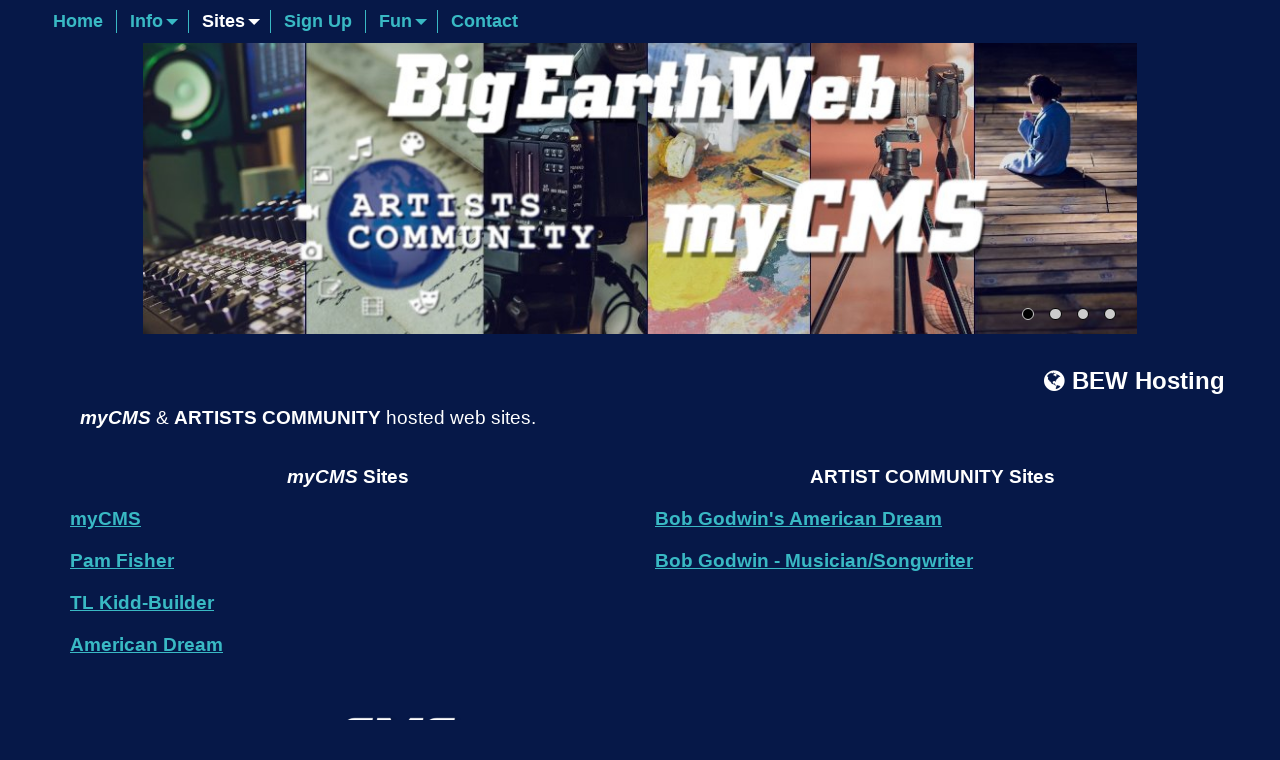

--- FILE ---
content_type: text/html; charset=UTF-8
request_url: https://bigearthweb.com/?page=Hosted%20Sites
body_size: 3609
content:
<!DOCTYPE html>
<html>
<head>
	<meta charset="utf-8" />
    <meta http-equiv="X-UA-Compatible" content="IE=edge" />
    <meta name="viewport" content="width=device-width, initial-scale=1" />
	<title>Big Earth Web - Hosted Sites</title>
	<meta name="description" content="Welcome to Big Earth Web, home of the myCMS Content Management Systems (CMS), a CMS designed to easily create web sites that look great on all device platforms, from smart phones to desktops and the BEW Artists Community, designed for artists of all types." />
	<meta name="keywords" content="Big Earth Web, myCMS,myCMS-Lite, content management systems, CMS, web sites, web site management, content management, artists, artists community" />
	<link rel="shortcut icon" href="favicon.ico?v=1" type="image/x-icon" />

	<link rel="stylesheet" type="text/css" href="fonts/font-awesome-4.7.0/css/font-awesome.min.css" media="all" />
	<link rel="stylesheet" type="text/css" href="css/bootstrap.min.css" media="all" />
	<link rel="stylesheet" type="text/css" href="js/jquery/jquery-ui/jquery-ui.min.css" media="all" />
	<link rel="stylesheet" type="text/css" href="css/colorbox.css" media="all" />
	<link rel="stylesheet" type="text/css" href="css/sm-core-css.css" media="all" />
	<link rel="stylesheet" type="text/css" href="css/common.css" media="all" />
	<link rel="stylesheet" type="text/css" href="css/sm-nav.css" media="all" />
	<link rel="stylesheet" type="text/css" href="css/banners.css" media="all" />
	<link rel="stylesheet" type="text/css" href="css/all-blue/style.css" media="all" />
	<link rel="stylesheet" type="text/css" href="css/main.css" media="all" />
	<link rel="stylesheet" type="text/css" href="css/bs-modal.css" media="all" />
	<style>
		body{
			font-size:19px;
		}
		.banner-wrap {
			max-width: 1024px;
		}
		.sm-nav{
			text-align: left;
		}
		.nav-grid{
			padding: 10px;
		}
		.sm-nav a{
			padding: 0 13px;
		}
		.page_header{
			text-align: right;
		}
		#cookies{
		    width: 100%;
		    background-color: #39b9c4;
		    padding: 15px;
		    position:absolute;
		    left:0;
		    top:0;
		}
	</style>
	<script type="25809222e6a574e9b43d7e01-text/javascript" src="js/jquery/jquery.min.js"></script>
	<script type="25809222e6a574e9b43d7e01-text/javascript" src="js/jquery/jquery-ui/jquery-ui.min.js"></script>
	<script type="25809222e6a574e9b43d7e01-text/javascript" src="ckeditor/ckeditor.js"></script>
	<script type="25809222e6a574e9b43d7e01-text/javascript" src="ckeditor/adapters/jquery.js"></script>
	<script type="25809222e6a574e9b43d7e01-text/javascript" src="js/dw_tooltip_c.js"></script>
</head>
<body>
<a class="bttn-hide"><span class="fa fa-bars fa-lg"></span></a>
<div class="main-header">
<div class="nav-grid">
	<div class="nav-wrap">
		<a id="menu-button"><span id="menu-button-icon" class="fa fa-bars fa-lg"></span></a>
		<ul id="main-menu" class="sm sm-nav collapsed bars">
			<li><a href="?page=Home">Home</a></li>
			<li><a href="javascript:void(0);">Info</a>
		<ul>
			<li><a href="?page=myCMS">myCMS</a></li>
			<li><a href="?page=Artists Community">Artists Community</a></li>
			<li><a href="?page=Hosting Admin">Hosting Admin</a></li>
		</ul>
			</li> 
			<li><a href="javascript:void(0);">Sites</a>
		<ul>
			<li><a href="?page=Hosted Sites">Hosted Sites</a></li>
		</ul>
			</li> 
			<li><a href="?page=Sign Up">Sign Up</a></li>
			<li><a href="javascript:void(0);">Fun</a>
		<ul>
			<li><a href="?page=Eight-Ball">Eight-Ball</a></li>
		</ul>
			</li> 
			<li><a href="?page=Contact">Contact</a></li>
		</ul>
	</div>
</div>
<div class="banner-wrap">
		<div id="carousel-control" class="carousel slide carousel-fade" data-ride="carousel" data-interval="10000">
			<ol class="carousel-indicators">
					<li data-target="#carousel-control" data-slide-to="0" class="active"></li>
		<li data-target="#carousel-control" data-slide-to="1"></li>
		<li data-target="#carousel-control" data-slide-to="2"></li>
		<li data-target="#carousel-control" data-slide-to="3"></li>
				</ol>
				<div class="carousel-inner" role="listbox">
					<div class="item active"><img src="banners/top/bew artists 1024x300.jpg" title="bew artists 1024x300"></div>
		<div class="item"><img src="banners/top/BEW.jpg" title="BEW"></div>
		<div class="item"><img src="banners/top/myCMS.jpg" title="myCMS"></div>
		<div class="item"><img src="banners/top/BEW Artists Community.jpg" title="BEW Artists Community"></div>
		</div>
		<!-- Controls -->
		<a class="left carousel-control" href="#carousel-control" role="button" data-slide="prev">
			<span class="glyphicon glyphicon-chevron-left" aria-hidden="true"></span>
			<span class="sr-only">Previous</span>
		</a>
		<a class="right carousel-control" href="#carousel-control" role="button" data-slide="next">
			<span class="glyphicon glyphicon-chevron-right" aria-hidden="true"></span>
			<span class="sr-only">Next</span>
		</a>
	</div>
</div>
	<div class="inner-header">
		<div class="header-content relative hide">
<div class="center"><img alt="" class="display-inline-block" src="content/images/header_image/bew%20artists%201024x300.jpg" /></div>
		<div class="clear"></div>
		</div>
	</div>
</div>
<div class="container-fluid main-content padding-none">
<div class="ad-check hide"><img src="banners/ad.jpg"></div>
<div class="clear"></div>	<div class="clear margin-bottom"></div>
<div class="col-sm-12 page_header padding-top"><span style="font-size:24px"><strong><span class="fa fa-globe icon-page"></span> BEW Hosting</strong></span>
<p class="text-left"><em><strong>myCMS</strong></em> &amp; <strong>ARTISTS COMMUNITY</strong> hosted web sites.</p>
</div>
	<div class="clear"></div>
<!-- main -->
	<div class="col-12 column-full">
<div class="col-sm-6"> <div class="margin-bottom center bold"><i>myCMS</i> Sites</div><div class="margin-bottom bold"><a href="https://bigearthweb.com/mycms/bigearthweb/" target="_blank">myCMS</a></div><div class="margin-bottom bold"><a href="https://bigearthweb.com/mycms/pamelajeanfisher/" target="_blank">Pam Fisher</a></div><div class="margin-bottom bold"><a href="https://bigearthweb.com/mycms/tlkiddbuilder/" target="_blank">TL Kidd-Builder</a></div><div class="margin-bottom bold"><a href="https://bigearthweb.com/mycms/americandream/" target="_blank">American Dream</a></div></div><div class="col-sm-6"> <div class="margin-bottom center bold">ARTIST COMMUNITY Sites</div><div class="margin-bottom bold"><a href="https://bigearthweb.com/bewartists/americandream/" target="_blank">Bob Godwin&apos;s American Dream</a></div><div class="margin-bottom bold"><a href="https://bigearthweb.com/bewartists/bgmusic/" target="_blank">Bob Godwin - Musician/Songwriter</a></div></div><script type="25809222e6a574e9b43d7e01-text/javascript">
	var spinner = '<div class="fa fa-spinner fa-pulse fa-fw"></div>';
</script>	</div>
<!-- end main -->
	<div class="clear margin-bottom"></div>
</div>
<div id="footer" class="footer-static">
	<div id="footer_inner">
		<div class="footer-wrap">
<div class="center padding-sm-all"><img alt="" class="display-inline-block" src="content/images/footer_image/myCMS-Drop200.png" style="max-height:125px" />
<div class="display-inline-block padding-left text-left" style="text-align:left"><strong><em></em></strong>This site built using the <em><strong>myCMS</strong></em> Content Management System<strong></strong></div>
</div>
			<div class="clear"></div>
		</div>
		<div class="clear"></div>
	</div>
</div>
<div id="bsModal" class="modal fade" tabindex="-1" role="dialog" aria-labelledby="plan-info" aria-hidden="true">
    <div class="modal-dialog grid">
        <div class="modal-content">
				<div class="title gray float-left"></div><div class="clear"></div><div class="closeBtn fa fa-times-circle" data-dismiss="modal" aria-hidden="true"></div>
            <div class="modal-body"></div>
        </div>
    </div>
</div>
<script type="25809222e6a574e9b43d7e01-text/javascript" src="js/bootstrap.min.js"></script>
<script type="25809222e6a574e9b43d7e01-text/javascript" src="js/jquery.cookie.js"></script>
<script type="25809222e6a574e9b43d7e01-text/javascript" src="js/jquery.smartmenus.min.js"></script>
<script type="25809222e6a574e9b43d7e01-text/javascript" src="js/sm-nav.js"></script>
<script type="25809222e6a574e9b43d7e01-text/javascript" src="js/jquery.ui.touch-punch.js"></script>
<script type="25809222e6a574e9b43d7e01-text/javascript" src="js/jquery.touchSwipe.min.js"></script>
<script type="25809222e6a574e9b43d7e01-text/javascript" src="js/jquery.colorbox-min.js"></script>
<script type="25809222e6a574e9b43d7e01-text/javascript" src="js/modal.js"></script>
<script type="25809222e6a574e9b43d7e01-text/javascript">
	var $policy = $.cookie("cookie_policy");
	if(!$policy){
		$("#cookies").removeClass("hide");
	}
	$(".closeme").click(function () {
	    $("#cookies").slideToggle("fast");
	    $.ajax({
	        type: 'post',
	        url: 'includes/cookies.php',
	        success: function(response){
	        }
	    });
	});
	//console.log('Get ' + $policy);
	spinner = '<div class="fa fa-spinner fa-pulse fa-fw"></div>';
	$(document).on("click", '.sites', function(e){
		e.preventDefault();
		var $this = $(this);
		var modalid = $this.data('modal'),
			bsmodal = $(modalid),
			bsLog = $this.data('type'),
			title = $this.attr('title'),
			url = $this.attr('href');
	    $(modalid + ' .modal-body').html(spinner).addClass('loadingGraphic');
	    $.ajax({
	        type: 'post',
	        url: $this.attr('href'),
	        data: $this.serialize(),
	        success: function(data) {
		        $(modalid + ' .title').html(title);
		        $(modalid + ' .modal-body').html(data).removeClass('loadingGraphic');
		        bsmodal.modal('show');
				bsmodal.on("hidden.bs.modal", function () {
					if(bsLog) window.location.href = bsLog;
				});
	        }
	    });
	});
	$(".carousel").swipe({
		swipe: function(event, direction, distance, duration, fingerCount, fingerData){
		    if (direction == 'left') $(this).carousel('next');
		    if (direction == 'right') $(this).carousel('prev');
		},
		allowPageScroll:"vertical"
	});
	$("input[name='get-map']").on('click', function(e){
	    e.preventDefault();
	    var $bsModal = $(this).data('modal');
		var $modal = $($bsModal).modal();
		var $here = $("input[name='here']").val();
		var $there = $("input[name='there']").val();
	    $modal.find('.title').html('Directions')
	    $modal.find('.modal-body').load( 'includes/map.php?here=' + encodeURI($here) + '&there=' + encodeURI($there), function (){
			$modal.show();
	    });
	});
	$("#search_butt").on('click', function(e){
		$('#search').click();
	});
	$("#search_form").on('submit', function(e){
		e.preventDefault();
		$act = $(this).attr('action');
		$val = $(this).find('.search_box').val();
		$url = $act + '&search=' + $val;
		location.href = $url;
		console.log($url);
	});
	function adBlock(response){
		setTimeout(function(){
			if($(".ad-check img").css('display') == 'none'){
				$data = 'Bad';
				$(".adblock").html('AdBlock Detected. Banners Hidden.').removeClass('hide');
			}else{
				$data = 'Good';
			}
			var url = 'includes/ad-block.php?ab=' + $data;
	        if($data == 'Bad' && response != 'Set'){
		        $('#bsModal .title').html('AdBlock Detected');
		        $('#bsModal .modal-body').load(url);
	        	$('#bsModal').modal('show');
			}
		},500);
	}
	function stickyfoot(){
    	var $height = $( "#footer_inner" ).height();
    	if($height <= 30){
    		$height = 30;
    	}
    	$hplusp = $height + 30;
    	$main = 2 * Math.round($hplusp / 2);
    	$footer = Math.round($hplusp / 2);
    	$bottom = $footer - 1;
    	$('.main-content').css({'margin-bottom': ($main) + 'px'})
    	if($height == 30){
    		$bottom = $footer - 6;
    	}
    	$('#footer').css({'bottom': ($bottom) + 'px','height': ($footer) + 'px'})
    	$('#footer_inner').css({'min-height': ($footer) + 'px'});
	}
	$(window).on('load resize', function(e){
		stickyfoot();
	});
    $.ajax({
        type: 'post',
        url: 'includes/ad-block.php',
        success: function(response){
			window.onload = adBlock(response);
        }
    });
</script>
<script src="/cdn-cgi/scripts/7d0fa10a/cloudflare-static/rocket-loader.min.js" data-cf-settings="25809222e6a574e9b43d7e01-|49" defer></script><script defer src="https://static.cloudflareinsights.com/beacon.min.js/vcd15cbe7772f49c399c6a5babf22c1241717689176015" integrity="sha512-ZpsOmlRQV6y907TI0dKBHq9Md29nnaEIPlkf84rnaERnq6zvWvPUqr2ft8M1aS28oN72PdrCzSjY4U6VaAw1EQ==" data-cf-beacon='{"version":"2024.11.0","token":"e4803f11b4864a00bc69297618619019","r":1,"server_timing":{"name":{"cfCacheStatus":true,"cfEdge":true,"cfExtPri":true,"cfL4":true,"cfOrigin":true,"cfSpeedBrain":true},"location_startswith":null}}' crossorigin="anonymous"></script>
</body>
</html>

--- FILE ---
content_type: text/html; charset=UTF-8
request_url: https://bigearthweb.com/includes/ad-block.php
body_size: -250
content:
Setting

--- FILE ---
content_type: text/css
request_url: https://bigearthweb.com/css/colorbox.css
body_size: 828
content:
/*
    ColorBox Core Style:
    The following CSS is consistent between example themes and should not be altered.
*/
#colorbox, #cboxOverlay, #cboxWrapper{position:absolute; top:0; left:0; z-index:9999; overflow:hidden;}
#cboxWrapper {max-width:none;}
#cboxOverlay{position:fixed; width:100%; height:100%;}
#cboxMiddleLeft, #cboxBottomLeft{clear:left;}
#cboxContent{position:relative;}
#cboxLoadedContent{overflow:auto;}
#cboxTitle{margin:0;}
#cboxLoadingOverlay, #cboxLoadingGraphic{position:absolute; top:0; left:0; width:100%; height:100%;}
#cboxPrevious, #cboxNext, #cboxClose, #cboxSlideshow{cursor:pointer;}
.cboxPhoto{float:left; margin:auto; border:0; display:block; max-width:none;}
.cboxIframe{width:100%; height:100%; display:block; border:0;}
#colorbox, #cboxContent, #cboxLoadedContent{box-sizing:content-box;}
#cboxPrevious, #cboxNext, #cboxSlideshow, #cboxClose {position:absolute; border:0; padding:0; margin:0; overflow:visible; text-indent:-9999px;}
/*
	set & override any button css
*/
#colorbox button, #colorbox a.button {-moz-transition: none; -webkit-transition: none; -o-transition: none; transition: none; outline:none; box-shadow: none;}
#colorbox button:focus, #colorbox a.button:focus {-webkit-box-shadow:none; -moz-box-shadow:none; box-shadow:none; border:none; outline:none; box-shadow: none;}
/* 
    User Style:
    Change the following styles to modify the appearance of ColorBox.  They are
    ordered & tabbed in a way that represents the nesting of the generated HTML.
*/
#cboxOverlay{
	background-image: url(img/overlay.png);
}
#cboxOverlay, #cboxWrapper, #colorbox, #cboxContent, .cboxIframe, #cboxError, #cboxLoadedContent, #cboxLoadingGraphic, #cboxLoadingOverlay{
	background-color:#fff;
}
#colorbox{border-radius:5px; /*border:1px solid #ccc;*/}
    #cboxContent{margin:35px 0 15px 0; padding: 25px 15px 15px 15px; overflow:visible; /*border:1px solid #ccc;*/}
        .cboxIframe{background:#fff;}
        #cboxError{padding:50px; border:1px solid #ccc;}
        #cboxLoadedContent{padding:1px;}
		#cboxContent:before {
		    content: "";
		    display: block;
		    margin: 0 auto 0 auto;
		    width: 100%;
		    padding: 5px 0;
		    border-top: 1px solid #e5e5e5;
		}
        /*#cboxLoadingGraphic{background:url(img/ajax-loader-4.gif) no-repeat center center;}*/
/*
	font awesome loading graphic
*/
		#cboxLoadingGraphic {
			position: relative;
			width: 40px;
			height: 40px; 
			margin:0 auto;
			/*-webkit-animation: fa-spin 2s infinite linear;
			animation: fa-spin 2s infinite linear; (spin)*/
			-webkit-animation: fa-spin 1s infinite steps(8);
			animation: fa-spin 1s infinite steps(8);/*(pulse)*/
			margin-left: -20px;
			margin-top:-20px;
			top: 50%;
			left:50%;
		}
		#cboxLoadingGraphic:before {
			content: "\f110"; /* f110(pulse) , f1ce(spin) */
			color:#777777;
			font-family: FontAwesome;
			font-size:40px;
			position: absolute;
			top:-10px;
		}
        #cboxTitle{position:absolute; top:-32px; left:15px; padding:15px; color:#a0a0a0; /*display:none !important;*/}
        #cboxCurrent{position:absolute; bottom:-35px; left:0; font-size: .95em; color:#000;/* display:none !important;*/}
        #cboxPrevious, #cboxNext, #cboxSlideshow, #cboxClose {width:40px; height:40px; bottom:-48px; background:url(img/colorbox-mid.png) no-repeat 0 0;}
        
        /* avoid outlines on :active (mouseclick), but preserve outlines on :focus (tabbed navigating) */
        #cboxPrevious:active, #cboxNext:active, #cboxSlideshow:active, #cboxClose:active {outline:0;}

        #cboxPrevious{background-position:0px 0px; right:145px;}
        #cboxPrevious:hover{background-position:0px -40px;}
        #cboxNext{background-position:-40px 0px;}
        #cboxNext:hover{background-position:-40px -40px;}
        #cboxClose{background-position:-80px 0px; right:0;}
        #cboxClose:hover{background-position:-80px -40px;}
		
        .cboxSlideshow_on #cboxNext, .cboxSlideshow_off #cboxNext{right:45px;}

        .cboxSlideshow_on #cboxSlideshow{background-position:-160px 0; right:95px;}
        .cboxSlideshow_on #cboxSlideshow:hover{background-position:-160px -40x;}
        .cboxSlideshow_off #cboxSlideshow{background-position:-120px 0; right:95px;}
        .cboxSlideshow_off #cboxSlideshow:hover{background-position:-120px -40px;}

--- FILE ---
content_type: text/css
request_url: https://bigearthweb.com/css/sm-core-css.css
body_size: 196
content:
/* SmartMenus Core CSS (it's not recommended editing this)
===============================================================*/

.sm,.sm ul,.sm li{display:block;list-style:none;padding:0;margin:0;line-height:normal;direction:ltr;}
ul.sm ul{position:absolute;top:-999999px;left:-300px;width:100px;}
ul.sm li{position:relative;float:left;}
ul.sm a{position:relative;display:block;white-space:nowrap;}
ul.sm a.disabled{cursor:default;}
.sm-rtl,.sm-rtl ul,.sm-rtl li{direction:rtl;}
ul.sm-rtl li{float:right;}
ul.sm ul li,ul.sm-vertical li{float:none;}
ul.sm ul a,ul.sm-vertical a{white-space:normal;}
ul.sm ul.sm-nowrap>li>a{white-space:nowrap;}
ul.sm:after{content:"\00a0";display:block;height:0;font:0/0 serif;clear:both;visibility:hidden;overflow:hidden;}
ul.sm,ul.sm *,ul.sm *:before,ul.sm *:after{-moz-box-sizing:border-box;-webkit-box-sizing:border-box;box-sizing:border-box;}
ul.sm{-webkit-tap-highlight-color:rgba(0,0,0,0);}

/* Main Menu */
#main-menu ul {
	text-align:left;
}
#main-menu > li {
	float:none;
	display:inline-block;
	margin-right:-5px;
}
*:first-child+html #main-menu > li { /* for IE7 */
	display:inline;
	margin-right:0;
	zoom:1;
}
* html #main-menu li { /* for IE6 */
	float:none;
	display:inline;
	zoom:1;
}
.sm-nav a, .sm-nav a:hover{
	text-decoration: none;
	outline: 0;
}
/* Menu Buttom */
#menu-button {
	display:none;
	cursor:pointer;
	text-decoration: none;
	z-index: 9999;
}
@media screen and (max-width: 768px) {
	#main-menu {
		text-align:left;
	}
	#main-menu > li {
		display:block;
		/*margin-right:0;*/
	}
	#menu-button {
		display:inline-block;
	}
	/* hide the menu when it has the "collapsed" class set by the script */
	#main-menu.collapsed {
		/*height: 0;*/
		display:none;
	}
}


--- FILE ---
content_type: text/css
request_url: https://bigearthweb.com/css/common.css
body_size: 3201
content:
.main-header {
	padding: 0;
}
.inner-header{
	margin: 0 auto;
	padding: 0;
	width: 1200px;
	max-width: 100%;
}
.header-content{
	padding: 15px;
}
.column-left{
	padding-top: 15px;
	padding-bottom: 15px;
}
.column-right{
	padding-top: 15px;
	padding-bottom: 15px;
}
.column-full{
	padding: 15px;
}
.reverse{
	float: right !important;
}

.footer-wrap{
	width: 1200px;
	max-width: 100%;
	margin: 0 auto;
}

a{
	outline: 0;
	text-decoration: underline;
}
a:hover, ul a, a.fa, a.button{
	outline: 0 ! !important;
	text-decoration: none !important;
}
/*// paragraph //*/
p{
	text-indent: 25px;
	line-height: 2.15em;
}
p.compact{
	margin: 0;
	padding: 0;
	text-indent: 0;
	line-height: 1.35;
}
p.compact img{
	margin: 0;
	padding: 0 10px 0 0;
	float: left;
}
p .fa{
	text-indent: 0;
	padding: 0;
}
div.paragraph-format, div.p-div{
	text-indent: 25px;
	line-height: 1.95em;
}
p.no-indent, div.no-indent{
	text-indent: 0px;
}
.indent{
	text-indent: 15px;
}
/*// position //*/
.absolute{
	position: absolute;
}
.relative{
	position: relative;
}
/*// float //*/
.float-left{
	float: left !important;
}
.float-right{
	float: right !important;
}
.nav-float-right{
	float: right; 
}
.nav-float-left{
    float: left; 
}
.float-none{
	float: none !important;
}
.vertical-align {
    display: flex;
    align-items: center;
    margin: 0;
}
/*// clear //*/
.clear{
	clear: both;
}
.clear-right{
	clear: right;
}
.clear-left{
	clear: left;
}
.clear-none{
	clear: none;
}
/*// text //*/
.bold{
	font-weight: bold;
}
.italic{
	font-style: italic;
}
.normal{
	font-weight: normal;
}
.justify{
	text-align: justify;
}
.center{
	text-align: center;
	margin: auto;
}
.text-center{
	text-align: center;
}
.left{
	text-align: left;
}
.right{
	text-align: right;
}
.lg-text{
	font-size: 1.25em;
}
.small-title{
	font-size: 1.25em
}
.sm-text, .small-text{
	font-size: 0.85em;
}
.xsm-text{
	font-size: 0.65em;
}
.text-xsm-ptc{
	font-size: 75%;
}
.text-sm-ptc{
	font-size: 80%;
}
.text-md-ptc{
	font-size: 90%;
}
.text-lg-ptc{
	font-size: 110%;
}
.text-xlg-ptc{
	font-size: 120%;
}
/*// margin & padding //*/
.margin-top-lg{
	margin-top: 25px;
}
.margin-bottom-lg{
	margin-bottom: 25px;
}
.margin-left-lg{
	margin-left: 25px;
}
.margin-right-lg{
	margin-right: 25px;
}
.margin-all-lg{
	margin: 25px;
}
.margin-top{
	margin-top: 15px;
}
.margin-bottom{
	margin-bottom: 15px;
}
.margin-bottom-sm{
	margin-bottom: 5px;
}
.margin-bottom-md{
	margin-bottom: 10px;
}
.margin-left{
	margin-left: 15px;
}
.margin-right{
	margin-right: 15px;
}
.margin-all{
	margin: 15px;
}
.margin-none{
	margin: 0;
}
.margin-auto{
	width: auto;
	margin: 0 auto;
}
.padding-top{
	padding-top: 15px;
}
.padding-bottom{
	padding-bottom: 15px;
}
.padding-left{
	padding-left: 15px;
}
.padding-left-sm{
	padding-left: 10px;
}
.padding-left-xs{
	padding-left: 5px;
}
.padding-right{
	padding-right: 15px;
}
.padding-none{
	padding: 0;
}
.padding-all{
	padding: 15px;
}
.padding-all{
	padding: 15px;
}
.padding-sides{
	padding-right: 25px;
	padding-left: 25px;
}
.padding-y{
	padding: 0 5px;
}
.padding-sm{
	padding: 3px 0;
}
.padding-small{
	padding: 10px 0;
}
.padding-sm-all, .padding-all-sm{
	padding: 5px;
}
.padding-top-sm{
	padding-top: 5px;
}
.padding-bottom-sm{
	padding-bottom: 5px;
}
.padding-bottom-md{
	padding-bottom: 10px;
}
ul.padded-list li{
	padding-bottom: 5px;
}
/*// display //*/
.display-inline-block, .display-inline-middle{
	display: inline-block;
	vertical-align: middle;
}
.display-inline-bottom{
	display: inline-block;
	vertical-align: bottom;
}
.inline-block{
	display: inline-block;
	margin: 10px;
	vertical-align: middle;
	text-align: center;
}
.display-block{
	display: block;
}
.display-none, .hide{
	display: none;
}
.page-header{
	width: 100%;
	margin-bottom: 15px;
}
/*// image //*/
img{
	display: block;
	max-width: 100%;
	height: auto;
}
p img{
	padding-top: 10px
}
img.center, .image-center{
	text-align: center;
	margin: 0 auto;
}
img.float-left, .image-left{
	padding: 10px 10px 0 0;
}
img.float-right, .image-right{
	padding: 10px 0 0 10px;
}
img.inline-block{
	margin: 0;
	padding: 0;
}
/*///// lists /////*/
ul.spacer, ol.spacer{
	line-height: 1.95em;
}
ul.spacer li, ol.spacer li{
	line-height: 1.95em;
}
.no-style{
	list-style: none;
	padding: 0 15px
}
.list-no-padding{
	padding: 0 15px
}
/*// colors //*/
.black{
	color: black;
}
.white{
	color: white;
}
.maroon{
	color: #A52A2A;
}
.gray{
	color: #a0a0a0;
}
.gray-lt{
	color: #ccc;
}
.red, .error, #inner-wrap a.error, .error-input, .sm-nav a.error{
	color: red;
}
/*.sm-nav a.error:hover{
color: red;
cursor: default;
}*/
.green, .success, #inner-wrap a.success{
	color: #008000;
}
.amber, .pending, .warning{
	color: #ffaa00;
}
.blue{
	color: blue;
}
.success-input{
	border-color: green;
}
a.black_link{
	color: #000000;
	font-weight: normal;
}
/*.blue{
	color: #0000ff;
}*/
.bg-blk{
	padding: 2px;
	background-color: #000000;
	border: 1px solid #000000;
	border-radius: 4px;
}
.bg-wht{
	padding: 2px;
	background-color: #ffffff;
	border: 1px solid #000000;
	border-radius: 4px;
}
.bg-red{
	padding: 2px;
	background-color: red;
	border: 1px solid #000000;
	border-radius: 4px;
}
.bg-blu{
	padding: 2px;
	background-color: #0000ff;
	border: 1px solid #000000;
	border-radius: 4px;
}
a:hover.black_link{
	text-decoration: underline;
}
.downloads a.text-link, .downloads a:hover.text-link{
	color: #000000 !important;
	text-decoration: none;
	/*font-weight: bold;*/
}
.disable{
	color: #ccc;
}
.disabled{
	color: #555;
	background: #ccc;
}
/*// font //*/
.lowercase, .text-transform{
	text-transform: lowercase;
}
.uppercase{
	text-transform: uppercase;
}
.capitalize{
	text-transform: capitalize;
}
.small-caps{
	font-variant: small-caps;
}
.underline{
	text-decoration: underline;
}
.no-underline, a.no-underline, a.no-underline:hover{
	text-decoration: none !important;
}
/*///// cursor /////*/
.pointer{
	cursor: pointer;
}
.move{
	cursor: move;
}
.arrow{
	cursor: default;
}
/*///// inputs /////*/
button, input, select, textarea{
	color: #000000;
	background-color: #ffffff;
}
/*input[type="checkbox"], */.checkbox + .checkbox, input[type="radio"], input[type="radio"]:checked, .radio + .radio{
	padding: 0;
	margin: 0;
}
input[type="button"]:not([disabled]), input[type="submit"]:not([disabled]), input[type="reset"]:not([disabled]), button:not([disabled]), .button{
	cursor: pointer;
}
input[type="button"].sm-butt, input[type="submit"].sm-butt, input[type="reset"].sm-butt, button.sm-butt, .button.sm-butt{
}
input[type="text"], input[type="password"]{
	padding: 0 5px;
	color: #000000;
	background-color: #ffffff;
}
input[type="text"].input-normal, input[type="password"].input-normal{
	width: 450px;
	max-width: 100%;
}
input[type="text"].input-small, input[type="password"].input-small{
	width: 200px;
}
input[type="text"].tiny, input[type="password"].tiny{
	width: 45px;
}
input[type="text"].input-tiny, input[type="password"].input-tiny{
	width: 35px;
}
input[type="text"].input-money{
	width: 85px;
}
input[type="text"].input-money-sm{
	width: 65px;
}
/*///// borders /////*/
.border{
	margin: 15px;
	border: 1px solid #dbd1c8;
	-webkit-border-radius: 20px;
	border-radius: 20px;
	padding: 25px;
	box-shadow: inset 0 0 7px rgba(0,0,0,0.2);
}
.border-col-6{
	width: 48.333333333333%;
	margin: 7px;
	/*float: left;*/
	display: inline-block;
	border: 1px solid #dbd1c8;
	-webkit-border-radius: 20px;
	border-radius: 20px;
	padding: 25px;
	box-shadow: inset 0 0 7px rgba(0,0,0,0.2);
	vertical-align: top;
}
.border-sq{
	margin: 15px;
	border: 1px solid #dbd1c8;
	-webkit-border-radius: 0;
	border-radius: 0;
	padding: 25px;
	box-shadow: none;
}
.border-bottom{
	border-bottom: 1px solid #dbd1c8;
}
.no-border{
	border: none;
	padding: 0;
}
hr.dash{
	margin: 0 25px;
	border: 0;
	border-bottom: 1px dashed;
}
hr.solid{
	margin: 0 25px;
	border: 0;
	border-bottom: 1px solid;
}
blockquote.small{
	padding: 0 5px;
}
blockquote{
	padding: 0 10px;
}
blockquote p, .blockquote{
	text-indent: 0;
	font-size: 20px;
}
.blockquote{
	border-left: 0;
	/*display: inline-block;*/
}
.blockquote:before{
	font-family: FontAwesome;
	font-style: normal;
	font-weight: normal;
	text-decoration: none;
	content: "\f10d";
	padding: 0 0.35em  0 0;
	font-size: 20px;
}
.blockquote:after{
	font-family: FontAwesome;
	font-style: normal;
	font-weight: normal;
	text-decoration: none;
	content: "\f10e";
	padding: 0  0 0 0.35em;
	font-size: 20px;
}
.blockquote.small, .blockquote.small:before, .blockquote.small:after{
	font-size: 17px;
}
/* social media icons */
.social-media-icon{
	display: inline-block;
	vertical-align: middle;
	margin: 0 10px !important;
}
.social-media-icon .fa{
	padding: 0 3px;
	font-size: 150%;
}
.social-media-icon .social-media-full.fa{
	padding: 0 5px;
	font-size: 90%;
}
/*// galleries //*/
.artist_gallery, .artist_gallery_title{
	max-width: 100%;
	display: inline-block;
	margin: 10px;
	border: none;
	text-align: center;
	text-decoration: none;
	vertical-align: middle;
}
.artist_gallery a{
	text-decoration: none;
}
.gallery_label{
	max-width: 100%;
	text-align: center;
	padding-bottom: 5px;
	font-size: 0.75em;
	font-weight: bold;
	white-space: nowrap;
	overflow: hidden;
	text-overflow: ellipsis;
}
.video_label{
	max-width: 100%;
	padding-bottom: 5px;
	font-size: 0.75em;
	font-weight: bold;
}
.word-break{
	 word-wrap: break-word;
}
.truncate{
	max-width: 88%;
	white-space: nowrap;
	overflow: hidden;
	text-overflow: ellipsis;
}
#gal_nav{
	text-align: center;
}
#gal_nav a, #gal_nav a:hover{
	text-decoration: none;
}
/*.w-50minus{
	width: 49%;;
}*/
.max-100{
	max-width: 100%;;
}
.width-full, .w-100, .bs-12{
	width: 100%;;
}
.w-90, .bs-11{
	width: 91.66666667%;
}
.w-80, .bs-10{
	margin:0;
	width: 83.33333333%;
}
.w-75, .bs-9{
	margin:0;
	width: 74%;
}
.w-65, .bs-8{
	margin:0;
	width: 65%;
}
.w-60, .bs-7{
	margin:0;
	width: 57.33333333%;
}
.w-50, .bs-6{
	margin:0;
	width: 49%;
}
.w-40, .bs-5{
	margin:0;
	width: 40.66666667%;
}
.w-33, .bs-4{
	margin:0;
	width: 32.33333333%;
}
.w-25, .bs-3{
	margin:0;
	width: 24%;
}
.w-15, .bs-2 {
	width: 15.66666667%;
}
.w-5, .bs-1 {
	width: 9.33333333%;
}
.bg-1_2 {
	width: 49.7777778%;
}
.bg-1_3 {
	width: 32.9999998%;
}
.bg-2_3 {
	width: 66.3333337%;
}
.bg-1_4 {
	width: 24.6666667%;
}
.bg-3_4 {
	width: 74.7777778%;
}
.bg-100 {
	width: 99%;
}
.bg-90 {
	width: 89%;
}
.bg-80 {
	width: 79%;
}
.bg-70 {
	width: 69%;
}
.bg-60 {
	width: 59%;
}
.bg-50 {
	width: 49%;
}
.bg-40 {
	width: 39%;
}
.bg-30 {
	width: 29%;
}
.bg-20 {
	width: 19%;
}
.bg-10 {
	width: 9%;
}
.width-1200{
	width: 1200px;
	max-width: 100%;
	margin: 0 auto;
}
.width-800{
	width: 800px;
	max-width: 100%;
	margin: 0 auto;
}
.width-500{
	width: 500px;
	max-width: 100%;
	margin: 0 auto;
}
.width-400{
	width: 400px;
	max-width: 100%;
	margin: 0 auto;
}
.width-350{
	width: 350px;
	max-width: 100%;
	margin: 0 auto;
}
.width-375{
	width: 375px;
	max-width: 100%;
	margin: 0 auto;
}
.width-300{
	width: 300px;
	max-width: 100%;
	margin: 0 auto;
}
.width-250{
	width: 250px;
	max-width: 100%;
	margin: 0 auto;
}
.width-200{
	width: 200px;
	max-width: 100%;
	margin: 0 auto;
}
.largerWrap{
	width: 1200px;
	max-width: 100%;
	margin: 0 auto;
}
.largeWrap{
	width: 1000px;
	max-width: 100%;
	margin: 0 auto;
}
.mediumWrap{
	width: 800px;
	max-width: 100%;
	margin: 0 auto;
}
.smallWrap{
	margin: 0 auto;
	max-width: 550px;
}
.smallerWrap{
	margin: 0 auto;
	max-width: 425px;
}
.event-wrap{
	margin: 15px;
	padding: 25px;
	box-shadow: none;
}
/*// kickstart grid //*/
.grid{
	max-width: 100%;
	margin: 0 auto;
}
img.grid{
	max-width: 100%;
	height: auto;
}
.grid.flex{
	width: 100%;
	max-width: 100%;
	padding: 0 2%;
	padding: 2em;
}
/*// inline page icons //*/
.icon-page.fa{
	display: inline;
}
/* big earth web link */
.bew{
	position: absolute;
	bottom: 5px;
	right: 9px;
}
/*// links //*/
.modal{
	color:#000000;
}
.modal a{
	text-decoration: none;
	color:#4b4b4b;
}
.modal a:hover{
	text-decoration: none;
	color:#000000;
}
.user{
	padding-top: 4px;
}
.list-style-none{
	list-style: none;
}
.word-break{
	word-wrap: break-word;
}
.vid-img, .vid-youtube{
	max-width: 320px;
}
.gal-data{
	padding-left: 10px;
}
.minicolors-theme-default.minicolors-position-right .minicolors-swatch{
	display: none;
}
.container-fluid{
	max-width: 1200px;
	margin: 0 auto;
}
ul.message_list{
	list-style: none;
}
.limited{
    max-width: 15.0em;
    white-space: nowrap;
    overflow: hidden;
    text-overflow: ellipsis;
}
#map_wrapper{
    width: 800px;
    max-width: 100%;
    height: 400px;
    margin: 0 auto;
    padding: 0;
}
#map_wrapper.map-contact{
    height: 275px;
}
.direction-form{
    width: 800px;
    max-width: 100%;
    margin: 15px auto;
}
#addressMap{
    width: 100%;
    height: 100%;
}
.info_content .title{
	display: block;
	font-weight: bold;
	padding-top: 15px;
	margin-bottom: 5px;
}
/* links */
.info_content a{
	color: #D23600;
	font-weight: bold;
	text-decoration: none;
}
.info_content a:hover{
	color: #000000;
}
#here{
	width: 450px;
	max-width: 100%;
}
button.btn_class,
a.btn.btn_class,
a.button.btn_class,
input[type=submit].btn_class,
input[type=reset].btn_class,
input[type=button].btn_class{
	border: 1px solid;
}
button:focus,
.btn:focus,
a.button:focus{
	border: 1px solid;
}
button.btn_class,
a.btn.btn_class,
a.button.btn_class,
input[type=submit].btn_class,
input[type=reset].btn_class,
input[type=button].btn_class{
	text-shadow: none;
	-moz-box-shadow: none;
	-webkit-box-shadow: none;
	box-shadow: none;
	-moz-transition: none;
	-webkit-transition: none;
	-o-transition: none;
	transition: none;
}

button.btn_class:hover,
a.btn.btn_class:hover,
a.button.btn_class:hover,
input[type=submit].btn_class:hover,
input[type=reset].btn_class:hover,
input[type=button].btn_class:hover{
	-moz-box-shadow: none;
	-webkit-box-shadow: none;
	box-shadow: none;
	-moz-transition: none;
	-webkit-transition: none;
	-o-transition: none;
	transition: none;
}
#colorbox button:hover{
	color: inherit !important;
	background-color: transparent !important;
	border-color: transparent ;
}
#cboxContent{
	margin: 35px 0 45px 0;
	padding: 25px 15px 15px 15px;
}
#cboxTitle{
	max-width: 85%;
    white-space: nowrap;
    overflow: hidden;
    text-overflow: ellipsis;
}
#cboxCurrent{
	position: absolute;
	bottom: -35px;
	left: 50%;
	font-size: .95em;
}
#cboxClose{
	width: 40px;
	height: 40px;
	top: -53px;
	right: 35px;
	z-index: 99999;
	text-indent: 0;
	background: none;
}
#cboxClose:before{
	content: "\f057"; /* f00d(no bg) , f057(bg) */
	font-family: FontAwesome;
	font-size: 40px;
	position: absolute;
}
#cboxPrevious{
	width: 40px;
	height: 40px;
	bottom: -15px;
	left: 0;
	z-index: 99999;
	text-indent: 0;
	background: none;
}
#cboxPrevious:before{
	content: "\f053"; /* f053(cevron), f060(arrow), f0d9(caret), f057(angle), f0a8(arrow circle), f190(arrow circle-0) */
	font-family: FontAwesome;
	font-size: 40px;
	position: absolute;
}
#cboxNext{
	width: 40px;
	height: 40px;
	bottom: -15px;
	right: 30px;
	z-index: 99999;
	text-indent: 0;
	background: none;
}
#cboxNext:before{
	content: "\f054"; /*  f054(cevron), f061(arrow), f0da(caret), f058(angle), f0a9(arrow circle), f191(arrow circle-0) */
	font-family: FontAwesome;
	font-size: 40px;
	position: absolute;
}
.loadingGraphic-gallery{
	width: 50px;
	height: 50px;
	margin: 10px auto 0 auto;
	font-size: 40px;
	overflow: hidden;
}
#plUL li{
	font-weight: bold;
}
.progress{
	position: relative;
	width: 100%;
	padding: 1px;
	border-radius: 3px;
}
.bar{
	width: 0%;
	height: 20px;
	border-radius: 3px;
	background-color: #00aaff !important;
}
.percent{
	position: absolute;
	display: inline-block;
	top: 0;
	left: 48%;
}
.test-border{
	border: 1px solid red;
}
@media screen and (max-width: 768px) {
  .vertical-align {
    display: block;
    align-items: baseline;
    padding: 15px;} }

--- FILE ---
content_type: text/css
request_url: https://bigearthweb.com/css/sm-nav.css
body_size: 845
content:
.nav-grid {
	position: relative;
	top: 0;
	left: 0;
	width: 100%;
	margin: 0 auto;
	padding: 0;
	z-index: 100;
}
.nav-wrap {
	margin: 0 auto;
	padding: 0;
	max-width: 1200px;
	padding: 0;
	z-index: 100;
}
.sm-nav {
	margin: 0 auto;
	text-align: center;
	padding: 0;
}
.sm-nav ul {
	padding: 0;
}
.sm-nav ul li {
	border-left: 0;
}
/* Menu items */
.sm-nav a {
	padding: 0 20px;
	font-family: "Arial Narrow", Arial, Helvetica, sans-serif;
	font-size: 18px;
	font-weight: bold;
	line-height: 23px;
	text-decoration: none;
}
.sm-nav a.has-submenu {
	padding-right: 25px;
}

.sm-nav-vertical a,
.sm-nav ul a {
	padding: 10px 20px;
}

.sm-nav-vertical a.has-submenu, .sm-nav ul a.has-submenu {
	padding-right: 40px;
}
.sm-nav ul a {
	font-weight: bold;
}
/* Items separators */
.sm-nav li {
	padding: 0;
}
.sm-nav li:first-child{
	border-left: 0;
}
/* Sub menu indicators */
.sm-nav a span.sub-arrow {
	position: absolute;
	right: 10px;
	top: 50%;
	bottom: auto;
	margin-top: -3px;
	width: 0;
	height: 0;
	overflow: hidden;
	border-width: 6px;
	/* tweak size of the arrow */
	border-style: solid dashed dashed dashed;
}
.sm-nav ul a span.sub-arrow {
	right: 15px;
	top: 50%;
	right: 5px;
	margin-top: -5px;
	border-width: 6px;
	border-style: dashed dashed dashed solid;
}
/* Scrolling arrows containers for tall sub menus */
.sm-nav span.scroll-up, .sm-nav span.scroll-down {
	position: absolute;
	display: none;
	visibility: hidden;
	overflow: hidden;
	height: 20px;
}
.sm-nav span.scroll-up-arrow, .sm-nav span.scroll-down-arrow {
	position: absolute;
	top: 0;
	left: 50%;
	margin-left: -6px;
	width: 0;
	height: 0;
	overflow: hidden;
	border-width: 6px;
	/* tweak size of the arrow */
	border-style: dashed dashed solid dashed;
}
.sm-nav span.scroll-down-arrow {
	top: 8px;
	border-style: solid dashed dashed dashed;
}
#menu-button {
	margin: 5px;
	padding: 3px 7px;
	font-size: 1.18em;
	cursor: pointer;
	border-radius: 4px;
	z-index: 102;
}
.bttn-hide{
	position: fixed;
	top: 5px;
	left: 5px;
	display: none;
	padding: 3px 7px;
	font-size: 1.00em;
	cursor: pointer;
	border-radius: 4px;
	z-index: 102;
}
/*
Responsiveness
These will make the sub menus collapsible when the screen width is too small.
*/
@media screen and (max-width: 768px) {
	/* The following will make the sub menus collapsible for small screen devices (it's not recommended editing these) */
	ul.sm-nav {
		width: auto !important;
	}
	ul.sm-nav ul {
		display: none;
		position: static !important;
		top: auto !important;
		left: auto !important;
		margin-left: 0 !important;
		margin-top: 0 !important;
		width: auto !important;
		min-width: 0 !important;
		max-width: none !important;
	}
	ul.sm-nav > li {
		float: none;
	}
	ul.sm-nav > li > a, ul.sm-nav ul.sm-nowrap > li > a {
		white-space: normal;
	}
	ul.sm-nav iframe {
		display: none;
	}
	/* Uncomment this rule to disable completely the sub menus for small screen devices */
	/*.sm-nav ul, .sm-nav span.sub-arrow, .sm-nav iframe {
	display:none !important;
	}*/
	/* Menu box */
	.sm-nav {
		padding: 0;
		background-image: none;
	}
	.sm-nav ul {
		border: 0;
		padding: 0;
		/* darken the background of the sub menus */
		background: rgba(130, 130, 130, 0.1);
		-moz-border-radius: 0;
		-webkit-border-radius: 0;
		border-radius: 0;
		-moz-box-shadow: none;
		-webkit-box-shadow: none;
		box-shadow: none;
	}
	/* no carets */
	.sm-nav > li > ul:before, .sm-nav > li > ul:after {
		display: none;
	}
	/* Menu items */
	.sm-nav a {
		padding: 13px 5px 13px 33px !important;
		background: transparent !important;
	}
	/* add some text indentation for the 2+ level sub menu items */
	.sm-nav ul a {
		border-left: 8px solid transparent;
	}
	.sm-nav ul ul a {
		border-left: 16px solid transparent;
	}
	.sm-nav ul ul ul a {
		border-left: 24px solid transparent;
	}
	.sm-nav ul ul ul ul a {
		border-left: 32px solid transparent;
	}
	.sm-nav ul ul ul ul ul a {
		border-left: 40px solid transparent;
	}
	/* Sub menu indicators */
	.sm-nav a span.sub-arrow,
	.sm-nav ul a span.sub-arrow {
		top: 50%;
		margin-top: -9px;
		right: auto;
		left: 6px;
		margin-left: 0;
		width: 17px;
		height: 17px;
		font: normal 16px/16px monospace !important;
		text-align: center;
		border: 0;
		text-shadow: none;
		background: rgba(255, 255, 255, 0.1);
		-moz-border-radius: 50px;
		-webkit-border-radius: 50px;
		border-radius: 50px;
	}
	/* Hide sub indicator when item is expanded - we enable the item link when it's expanded */
	.sm-nav a.highlighted span.sub-arrow {
		display: none !important;
	}
	/* Items separators */
	.sm-nav li {
		border-top: 1px solid rgba(0, 0, 0, 0.05);
	}
	.sm-nav li {
		border-left: 0 !important;
	}
	.sm-nav ul {
		border-left: 0 !important;
		border-right: 0 !important;
	}
	.sm-nav > li:first-child {
		border-top: 0;
	}
}

--- FILE ---
content_type: text/css
request_url: https://bigearthweb.com/css/banners.css
body_size: -62
content:
.banner-wrap{
	max-width: 1024px;
	margin:0 auto;
	padding:0;
	text-align:center;
}
.banner-wrap-swap{
	max-width: 1024px;
	margin:0 auto;
	padding-bottom:15px;
	text-align:center;
}
.carousel{
	margin: 0 auto 0 auto;
	padding: 0 15px;
}
.carousel-inner, .carousel-inner img, .carousel-control{
	/*border-radius: 30px;*/
}
a.carousel-control.left, a.carousel-control.right{
	background: none;
}
.carousel-inner > .item > a > img, .carousel-inner > .item > img, .img-responsive, .thumbnail a > img, .thumbnail > img {
	text-align: center;
	margin: 0 auto;
}
.glyphicon{
	visibility: hidden;
}
a.carousel-control.left, a.carousel-control.right{
	background: none;
}
ol.carousel-indicators{
	bottom: -3px;
	margin-left: -13%;
	text-align: right;
}
ol.carousel-indicators li, ol.carousel-indicators li.active{
	width: 0.65em;
	height: 0.65em;
	margin: 0 5px;
}
ol.carousel-indicators li{
	background-color: #cccccc;
	border-color: #000000;
}
ol.carousel-indicators li.active{
	background-color: #000000;
	border-color: #cccccc;
}
.banners.grid {
	margin:0 auto;
	padding:0;
	text-align:center;
}
.banner-img{
	padding:12.5px;
	margin:0;
	display:inline-block;
}
.banners img{
	width: 100%;
	max-width: 500px;
	padding:0;
	margin:0;
	/*border-radius: 30px;*/
}

--- FILE ---
content_type: text/css
request_url: https://bigearthweb.com/css/all-blue/style.css
body_size: 517
content:
/* layout */
html {
  position: relative;
  min-height: 100%; }

body {
  height: 100%; }

.nav-grid {
  padding: 0; }

.sm-nav {
  text-align: center;
  padding: 0 5px 0 0;
  margin: 0 auto; }

.column-left {
  padding-top: 25px;
  padding-bottom: 15px; }

.column-right {
  padding-top: 25px;
  padding-bottom: 15px; }

@media screen and (max-width: 768px) {
  .nav-grid {
    padding: 0 !important; } }

/* colors */
body {
  color: #ffffff;
  background: #061848; }

.main-header {
  color: #ffffff;
  background-color: #061848; }

.main-header a {
  color: #39b9c4 !important; }
  .main-header a:hover {
    color: #ffffff !important; }

.main-content {
  color: #ffffff !important;
  background-color: #061848; }

.main-content a {
  color: #39b9c4 !important; }
  .main-content a:hover {
    color: #ffffff !important; }

.footer-static, #footer_inner {
  color: #ffffff;
  background-color: #061848; }

.footer-static a {
  color: #39b9c4 !important; }
  .footer-static a:hover {
    color: #ffffff !important; }

.artist_gallery a {
  color: #ffffff !important; }
  .artist_gallery a:hover {
    color: #ffffff !important; }

.main-header hr, .main-header blockquote {
  border-color: white;
  border-color: rgba(255, 255, 255, 0.35); }

.column-left hr, .column-left blockquote {
  border-color: white;
  border-color: rgba(255, 255, 255, 0.35); }

.column-right hr, .column-right blockquote {
  border-color: white;
  border-color: rgba(255, 255, 255, 0.35); }

.footer-static hr, .footer-static blockquote {
  border-color: white;
  border-color: rgba(255, 255, 255, 0.35); }

.event_link, .tooltip-show, div#tipDiv {
  background-color: #061848; }

.tooltip-show a {
  color: #39b9c4 !important; }

.tooltip-show a:hover {
  color: #ffffff !important; }

div#tipDiv {
  border-color: #ffffff !important; }

select {
  color: #061848 !important; }

input.search_box {
  color: #061848 !important; }

/* inputs */
input[type="button"]:not([disabled]), input[type="submit"]:not([disabled]), input[type="reset"]:not([disabled]), button:not([disabled]), .button {
  color: #39b9c4 !important;
  background-color: #061848;
  border-color: #39b9c4 !important;
  font-weight: bold; }

input[type="button"]:not([disabled]):hover, input[type="submit"]:not([disabled]):hover, input[type="reset"]:not([disabled]):hover, button:not([disabled]):hover {
  color: #ffffff !important;
  background-color: #39b9c4;
  border-color: #ffffff !important; }

#colorbox a:hover, #colorbox button:hover{
	color: #061848 !important;
}
/* smart menus */
.sm-nav ul {
  border-color: #39b9c4;
  background: #061848; }

.nav-grid {
  background: #061848; }

.sm-nav ul {
  background: #061848;
  border: 1px solid #39b9c4; }

.sm-nav a {
  color: #39b9c4 !important;
  background: #061848 !important; }

.sm-nav a:hover, .sm-nav a:focus, .sm-nav a:active, .sm-nav a.highlighted {
  color: #ffffff !important;
  background: #061848 !important; }

.sm-nav ul a {
  color: #39b9c4 !important;
  background: #061848 !important; }

.sm-nav ul a:hover, .sm-nav ul a:focus, .sm-nav ul a:active, .sm-nav ul a.highlighted {
  color: #ffffff !important;
  background: #061848 !important; }

.sm-nav a.current, .sm-nav a.current:hover, .sm-nav a.current:focus, .sm-nav a.current:active, .sm-nav ul a.current, .sm-nav ul a.current:hover, .sm-nav ul a.current:focus, .sm-nav ul a.current:active {
  color: #ffffff !important;
  background: #061848 !important; }

/* sub menu indicators */
.sm-nav a span.sub-arrow {
  border-color: #39b9c4 transparent transparent transparent; }

.sm-nav a:hover span.sub-arrow, .sm-nav a.highlighted span.sub-arrow {
  border-color: #ffffff transparent transparent transparent; }

.sm-nav a.current span.sub-arrow, .sm-nav a.current:focus span.sub-arrow, .sm-nav a.current:active span.sub-arrow {
  border-color: #ffffff transparent transparent transparent; }

.sm-nav ul a span.sub-arrow {
  border-color: transparent transparent transparent #39b9c4; }

.sm-nav ul a:hover span.sub-arrow, .sm-nav ul a.current span.sub-arrow, .sm-nav ul a.current:hover span.sub-arrow, .sm-nav ul a.current:focus span.sub-arrow, .sm-nav ul a.current:active span.sub-arrow, .sm-nav ul a.highlighted span.sub-arrow {
  border-color: transparent transparent transparent #ffffff; }

/* items separators */
.sm-nav li {
  border-left: 1px solid #39b9c4; }

/* scrolling arrows containers for tall sub menus */
.sm-nav span.scroll-up, .sm-nav span.scroll-down {
  background: #ffffff; }

.sm-nav span.scroll-up-arrow {
  border-color: transparent transparent #39b9c4 transparent; }

.sm-nav span.scroll-down-arrow {
  border-color: #39b9c4 transparent transparent transparent; }

.sm-nav span.scroll-up:hover, .sm-nav span.scroll-down:hover {
  background: #ffffff; }

.sm-nav span.scroll-up:hover span.scroll-up-arrow {
  border-color: transparent transparent #39b9c4 transparent; }

.sm-nav span.scroll-down:hover span.scroll-down-arrow {
  border-color: #39b9c4 transparent transparent transparent; }

/* menu buttons  */
#menu-button, .bttn-hide {
  background: #061848;
  color: #39b9c4 !important; }

#menu-button:hover, .bttn-hide:hover {
  color: #ffffff !important; }


--- FILE ---
content_type: text/css
request_url: https://bigearthweb.com/css/main.css
body_size: 214
content:
html{
	position: relative;
	min-height: 100%;
}
body{
	/*margin-bottom: 60px;*/
	font-family: Arial, Helvetica, sans-serif;
}
#footer{
	position: absolute;
	bottom: 77px;
	width: 100%;
	height: 60px;
	margin: 0;
	padding: 0;
}
#footer_inner{
	position: relative;
	width: 100%;
	min-height: 60px;
	margin: 0 auto;
	padding: 15px 0;
}

.icon-wrap{
	float: right;
	margin: 15px 15px 0 15px;
	padding: 0;
}
.icon{
	float: left;
	width: 35px;
	height: 35px;
	margin: 0 5px;
	padding: 0;
	font-size: 1.00em;
	text-align: center;
	-moz-border-radius: 5px;
	-webkit-border-radius: 5px;
	border-radius: 5px;
}
.icon a{
	margin: 0;
	padding: 0;
}
.search-box{
	float: left;
	margin: 15px 15px 0 15px;
	padding: 0;
}

.trunc{
	display: block;
	white-space: nowrap;
	overflow: hidden;
	text-overflow: ellipsis;
}
@media only screen and (max-width: 768px){
	.reverse{
		float: none !important;
	}
	.icon-wrap{
		/*float: none;*/
		margin: 15px 15px 0 15px;
	}
	.search-box{
		/*float: none;*/
		margin: 15px 15px 0 15px;
	}
	.w-100, .bs-12,
	.w-90, .bs-11,
	.w-80, .bs-10,
	.w-75, .bs-9,
	.w-65, .bs-8,
	.w-60, .bs-7,
	.w-50, .bs-6,
	.w-40, .bs-5,
	.w-33, .bs-4,
	.w-25, .bs-3,
	.w-15, .bs-2,
	.w-5, .bs-1 {
		width: 100%;
	}
}
@media (max-width: 576px){
	.order-xs-first{
		-webkit-box-ordinal-group: 0;
		-ms-flex-order: -1;
		order: -1;
	}
	.order-xs-last{
		-webkit-box-ordinal-group: 14;
		-ms-flex-order: 13;
		order: 13;
	}
	.border-col-6{
		width: 100%;
		margin: 15px auto;
	}
}
/* responsive columns */
.resp_col{
    -webkit-column-count: 3;
    -moz-column-count: 3;
    column-count: 3;
	overflow: hidden;
}
.resp_col_2{
    -webkit-column-count: 2;
    -moz-column-count: 2;
    column-count: 2;
}
.resp_col_4{
    -webkit-column-count: 4; /* Chrome, Safari, Opera */
    -moz-column-count: 4; /* Firefox */
    column-count: 4;
}
@media screen and (max-width: 1199px){
	.resp_col_4{
	    -webkit-column-count: 3; /* Chrome, Safari, Opera */
	    -moz-column-count: 3; /* Firefox */
	    column-count: 3;
	}
}
@media screen and (max-width: 991px){
	.resp_col{
	    -webkit-column-count: 2;
	    -moz-column-count: 2;
	    column-count: 2;
	}
	.resp_col_2{
	    -webkit-column-count: 1;
	    -moz-column-count: 1;
	    column-count: 1;
	}
	.resp_col_4{
	    -webkit-column-count: 2; /* Chrome, Safari, Opera */
	    -moz-column-count: 2; /* Firefox */
	    column-count: 2;
	}
}
@media screen and (max-width: 767px){
	.resp_col{
	    -webkit-column-count: 1;
	    -moz-column-count: 1;
	    column-count: 1;
	}
	.resp_col_4{
	    -webkit-column-count: 1; /* Chrome, Safari, Opera */
	    -moz-column-count: 1; /* Firefox */
	    column-count: 1;
	}
}

--- FILE ---
content_type: text/css
request_url: https://bigearthweb.com/css/bs-modal.css
body_size: 188
content:
.modal{
	margin: 0 auto;
	text-align: center;
	padding: 0 !important;
	max-height: 100%;
	vertical-align: middle;
}
.modal .title{
    padding: 0 15px;
    border: 0;
}
.modal-sm{
	width: 500px;
	max-width: 100%;
}
.modal-md{
	width: 800px;
	max-width: 100%;
}
.modal-lg{
	width: 1200px;
	max-width: 100%;
}
#bsImageManage.modal{
	z-index: 10011;
}
.modal-backdrop{
	background-image: url(img/overlay.png);
	opacity:0.85 !important;
}
.modal:before{
	content: '';
	display: inline-block;
	vertical-align: middle;
	margin-right: -4px;
}
.modal-dialog{
	max-height: 100%;
	width: 90%;
	max-width: 800px;
	margin: 15px auto;
	padding: 0;
	display: inline-block;
	text-align: left;
	vertical-align: middle;
}
.modal-content{
	padding-top:15px;
	height: 100%;
	position: relative;
}
.modal-body{
	margin: 15px 15px 15px 15px;
	height: 100%;
}
.modal-body iframe{
	width: 100%;
	height: 100%;
}
.loadingGraphic{
	width: 80px;
	height: 80px;
	margin-left:-40px;
	left:50%;
	top:-20px;
	font-size: 40px;
	overflow: hidden;
}
.closeBtn{
	position: absolute;
	top: 7px;
	right: 10px;
	width: 1.75em;
	height: 1.75em;
	font-size: 1.75em;
	text-decoration: none;
	text-align: right;
	cursor: pointer;
	z-index: 10999;
}
#bsLocal .modal-dialog, #bsHosts .modal-dialog{
	height: auto;
}
#bsLocal.modal, #bsHosts.modal{
	max-width: 700px;
}
#bsImageManage .modal-dialog{
	margin: 15px auto;
	height: 90%;
	width: 100%;
	display: inline-block;
	text-align: left;
	vertical-align: middle;
}
#bsImageManage .modal-body{
	height: 98%;
}
#bsStyle .title{
	margin: 0 0 0 15px;
}
#bsStyle .closeBtn{
	position: absolute;
	top: 10px;
	right: 13px;
}
.loadingGraphic-video{
	position: absolute;
	text-align: center;
	top:50%;
	left:50%;
	font-size: 25px;
	overflow: hidden;
	margin: 0 auto;
	vertical-align: middle;
}
.vid-img, .vid-youtube{
	position:relative;
}
.vid-img:after, .vid-youtube:after{
	position:absolute;
	left:50%;
	top:50%;
	margin-top: -40px;
	font-family: FontAwesome;
	font-size: 50px;
}
.vid-img:after{
	content: "\f144";
	margin-left: -15px;
	color: #444444;
}
.vid-youtube:after{
	content: "\f16a";
	margin-left: -25px;
	color: #e60000;
}

--- FILE ---
content_type: text/javascript
request_url: https://bigearthweb.com/js/sm-nav.js
body_size: 263
content:
$(function(){
	$('#main-menu').smartmenus({
		subMenusSubOffsetX: 1,
		subMenusSubOffsetY: -8,
		subMenusMinWidth: '10em',
		subMenusMaxWidth: '26em',
		markCurrentItem: true,
		markCurrentTree: true
	});
});
$.fn.is_on_screen = function(){
    var win = $(window);
    var viewport = {
        top : win.scrollTop(),
        left : win.scrollLeft()
    };
    viewport.right = viewport.left + win.width();
    viewport.bottom = viewport.top + win.height();
 
    var bounds = this.offset();
    bounds.right = bounds.left + this.outerWidth();
    bounds.bottom = bounds.top + this.outerHeight();
 
    return (!(viewport.right < bounds.left || viewport.left > bounds.right || viewport.bottom < bounds.top || viewport.top > bounds.bottom));
};
// menu buttons //
var nav = $('#main-menu');
var butt = $('.bttn-hide');
var menu_butt = $('#menu-button');

/*$(window).resize(function() {
	var w = $( window ).width();
	if(w < 750){
		butt.hide();
	}
});*/
$(window).scroll(function(){
	var w = $( window ).width();
	var $this = $(this),
	$nav = $('#main-menu');
	if( $nav.length > 0 && $nav.is(':visible')) {
		if( $nav.is_on_screen() ) {
			butt.hide();
		} else {
			butt.show();
		}
	}
	if( menu_butt.length > 0 && menu_butt.is(':visible') && nav.is(':hidden')) {
		if( menu_butt.is_on_screen()) {
			butt.hide();
		} else {
			butt.show();
		}
	}
});
$('#menu-button').click(function(){
	var $this = $(this),
	$menu = $('#main-menu');
	if (!$this.hasClass('collapsed') && $menu.is(':visible')){
		$this.addClass('collapsed');
		$menu.addClass('collapsed');
		$('html, body').animate({ scrollTop: 0 }, 'slow');
		$menu.show().slideUp(250, function() { $menu.css('display', ''); });
	}
	else{
		$this.removeClass('collapsed');
		$menu.removeClass('collapsed');
		$menu.hide().slideDown(250, function() { $menu.css('display', ''); });
		$('html, body').animate({ scrollTop: 0 }, 'slow');
	}
});
butt.click(function() {
    $("html, body").animate({ scrollTop: 0 }, "slow");
    if (nav.is(':hidden')) {
    	menu_butt.click();
    }
    butt.hide();
});

--- FILE ---
content_type: text/javascript
request_url: https://bigearthweb.com/js/modal.js
body_size: 514
content:
/*///// bs modal /////*/
$(".bsModal").on('click',(function(e){
	e.preventDefault();
	var e_id = $(this).data("id"),
	page = $(this).data("page"),
	vhost = $(this).data("host"),
	title = $(this).data("title"),
	modal = $(this).data("target"),
	url = $(this).data("url");
	$.ajax({
		url: url,
		type: "POST",
		data:{
			e_id: e_id,
			page: page,
			vhost: vhost,
			title: title
		},
		success: function(data){
            $(modal + ' .title').html(title);
            $(modal + ' .modal-body').html(data);
	    },
	  	error: function(){}
	});
}));
$('#bsModal').on('hidden.bs.modal', function (e){
	$(this).find(".modal-body").removeAttr('style').empty();
});
var $loadingGraphic = '<div class="fa fa-spinner fa-pulse fa-fw"></div>';
jQuery(function($){
    $("#mail").on('submit', function(e){
        e.preventDefault();
        var $form = $(this);
    	var $bsmodal = $form.data('modal');
    	var $modal = $($bsmodal).modal();
        $($bsmodal + ' .modal-body').html($loadingGraphic).css('min-width', '500px').addClass('loadingGraphic').append(' Sending email');
        $.ajax({
            type: $form.attr('method'),
            url: $form.attr('action'),
            data: $form.serialize(),
            success: function(data, status){
                $($bsmodal + ' .modal-body').html(data).removeClass('loadingGraphic').append('');
            }
        });
    });
});
$(document).on('click', '.pdf', function(e){
	e.preventDefault();
	var $this = $(this);
	var $modalid = $this.data('modal'),
		$title = $this.data('title'),
		$bsmodal = $($modalid),
		$url = $this.attr('href');
    $($modalid + ' .modal-body').html($loadingGraphic).addClass('loadingGraphic');
    $.ajax({
        type: 'post',
        url: $url,
        data: $this.serialize(),
        success: function(data){
	        $($modalid + ' .title').html($title);
	        $($modalid + ' .modal-body').html(data).removeClass('loadingGraphic');
	        $bsmodal.modal('show');
			$bsmodal.on("hidden.bs.modal", function (){
				$($modalid + ' .modal-body').html('').empty();
			});
        }
    });
});
// colorbox //
$(document).ready(function(){
	$('.gal').colorbox({
	    rel: "gal",
	    className: "cb_image",
	    //width: 800,
		maxWidth: "95%",
	    maxHeight: "95%",
	    current: "{current}/{total}",
	    slideshow: false,
	    slideshowAuto: false,
	    transition: "fade",
	    slideshowSpeed: 5000, 
	    closeButton: true,
	    close: '',
	    previous: '',
	    next:'',
	    opacity: 0.85
	});
});
/*///// Swipe /////*/
var swipeOptions ={
	swipeLeft:function(event, direction, distance, duration, fingerCount){
		$.colorbox.prev();
	},
	swipeRight:function(event, direction, distance, duration, fingerCount){
		$.colorbox.next();
	},
	threshold:50
};
$(function(){
	$(".gal").click(function(){
		$("#colorbox").swipe( swipeOptions )
	});
	$("#colorbox").swipe( swipeOptions );
});

--- FILE ---
content_type: text/javascript
request_url: https://bigearthweb.com/js/dw_tooltip_c.js
body_size: 5857
content:
/*
    This code is from Dynamic Web Coding at dyn-web.com
    Copyright 2003-2012 by Sharon Paine 
    See Terms of Use at www.dyn-web.com/business/terms.php
    regarding conditions under which you may use this code.
    This notice must be retained in the code as is!
    
    Version date: Nov 2012
    All required code is in this file
*/

/* Resources:
  focus/blur: http://www.quirksmode.org/blog/archives/2008/04/delegating_the.html
  dw_Util.getCurrentStyle: from jquery, dean edwards, see http://erik.eae.net/archives/2007/07/27/18.54.15/#comment-102291
*/

var dw_Event={add:function(obj,etype,fp,cap){cap=cap||false;if(obj.addEventListener)obj.addEventListener(etype,fp,cap);else if(obj.attachEvent)obj.attachEvent("on"+etype,fp);},remove:function(obj,etype,fp,cap){cap=cap||false;if(obj.removeEventListener)obj.removeEventListener(etype,fp,cap);else if(obj.detachEvent)obj.detachEvent("on"+etype,fp);},DOMit:function(e){e=e?e:window.event;if(!e.target)e.target=e.srcElement;if(!e.preventDefault)e.preventDefault=function(){e.returnValue=false;return false;};if(!e.stopPropagation)e.stopPropagation=function(){e.cancelBubble=true;};return e;},getTarget:function(e){e=dw_Event.DOMit(e);var tgt=e.target;if(tgt.nodeType!=1)tgt=tgt.parentNode;return tgt;}}

var dw_Viewport={getWinWidth:function(){this.width=0;if(window.innerWidth)this.width=window.innerWidth-18;else if(document.documentElement&&document.documentElement.clientWidth)this.width=document.documentElement.clientWidth;else if(document.body&&document.body.clientWidth)this.width=document.body.clientWidth;return this.width;},getWinHeight:function(){this.height=0;if(window.innerHeight)this.height=window.innerHeight-18;else if(document.documentElement&&document.documentElement.clientHeight)this.height=document.documentElement.clientHeight;else if(document.body&&document.body.clientHeight)this.height=document.body.clientHeight;return this.height;},getScrollX:function(){this.scrollX=0;if(typeof window.pageXOffset=="number")this.scrollX=window.pageXOffset;else if(document.documentElement&&document.documentElement.scrollLeft)this.scrollX=document.documentElement.scrollLeft;else if(document.body&&document.body.scrollLeft)this.scrollX=document.body.scrollLeft;else if(window.scrollX)this.scrollX=window.scrollX;return this.scrollX;},getScrollY:function(){this.scrollY=0;if(typeof window.pageYOffset=="number")this.scrollY=window.pageYOffset;else if(document.documentElement&&document.documentElement.scrollTop)this.scrollY=document.documentElement.scrollTop;else if(document.body&&document.body.scrollTop)this.scrollY=document.body.scrollTop;else if(window.scrollY)this.scrollY=window.scrollY;return this.scrollY;},getAll:function(){this.getWinWidth();this.getWinHeight();this.getScrollX();this.getScrollY();}};

var dw_Util;if(!dw_Util)dw_Util={};dw_Util.getImage=function(src){var img=new Image();img.src=src;return img;};dw_Util.forBackCompatWidth=function(el){var val=0;var getStyle=dw_Util.getCurrentStyle;if(el.currentStyle&&!window.opera&&(document.compatMode==null||document.compatMode=="BackCompat")){var pl=parseInt(getStyle(el,'paddingLeft'));var pr=parseInt(getStyle(el,'paddingRight'));var bl=parseInt(getStyle(el,'borderLeftWidth'));var br=parseInt(getStyle(el,'borderRightWidth'));val=(!isNaN(pl)?pl:0)+(!isNaN(pr)?pr:0)+(!isNaN(bl)?bl:0)+(!isNaN(br)?br:0);}return val;};dw_Util.getCurrentStyle=function(el,prop){var val='';if(document.defaultView&&document.defaultView.getComputedStyle){val=document.defaultView.getComputedStyle(el,null)[prop];}else if(el.currentStyle){val=el.currentStyle[prop];if(!/^\d+(px)?$/i.test(val)&&/^\d/.test(val)){var style=el.style.left;var runtimeStyle=el.runtimeStyle.left;el.runtimeStyle.left=el.currentStyle.left;el.style.left=val||0;val=el.style.pixelLeft+"px";el.style.left=style;el.runtimeStyle.left=runtimeStyle;}}return val;};dw_Util.writeStyleRule=function(rule,bScreenOnly){var media=(bScreenOnly!=false)?' media="screen">':'>';document.write('\n<style type="text/css"'+media+rule+'</style>');};dw_Util.mouseleave=function(e,oNode){e=dw_Event.DOMit(e);var toEl=e.relatedTarget?e.relatedTarget:e.toElement?e.toElement:null;if(oNode!=toEl&&!dw_Util.contained(toEl,oNode)){return true;}return false;};dw_Util.contained=function(oNode,oCont){if(!oNode)return null;while((oNode=oNode.parentNode))if(oNode==oCont)return true;return false;};dw_Util.getPageOffsets=function(el){var left=0,top=0;do{left+=el.offsetLeft;top+=el.offsetTop;}while((el=el.offsetParent));return{x:left,y:top};};dw_Util.isTouchDevice=function(){return 'ontouchend' in document;};dw_Util.makeClickable=function(sel,el){el=el||document;if(el.querySelectorAll){var list=el.querySelectorAll(sel);for(var i=0;list[i];i++){dw_Event.add(list[i],'click',function(){});}}};

var dw_Tooltip={tip:null,timer:0,hoverTimer:0,active:false,actuator:null,resetFlag:false,restored:true,init:function(){var _this=dw_Tooltip,el;if(_this.hasSupport()){_this.setProps(true);if(dw_Util.isTouchDevice()){if(!_this.supportTouch){return;}_this.forTouch=true;}if(!(el=document.getElementById(_this.tipID))){el=document.createElement("div");el.id=_this.tipID;document.body.appendChild(el);}el.style.position='absolute';el.style.visibility='hidden';el.style.zIndex=10000;_this.tip=el;if(_this.forTouch||_this.activateOnClick){_this.showDelay=1;_this.hideDelay=1;}_this.setProps();_this.setPosition(0,0);_this.initHandlers();}},hasSupport:function(){var doc=document;if(doc.createElement&&doc.getElementsByTagName&&(doc.addEventListener||doc.attachEvent)){return true;}return false;},setProps:function(dflts){var _this=dw_Tooltip;var list=dflts?_this.getDefaultsList():_this.getPropsList();var prop,el;if(!_this.defaultProps)_this.defaultProps={};for(var i=0;el=list[i];i++){prop=el[0];_this[prop]=(typeof _this.defaultProps[prop]==el[1])?_this.defaultProps[prop]:el[2];}if(!dflts){_this.tip.className=_this.klass;_this.coordinateOptions();}},getDefaultsList:function(){return[['offX','number',12],['offY','number',12],['showDelay','number',100],['hideDelay','number',100],['hoverDelay','number',500],['tipID','string','tipDiv'],['actuatorClass','string','showTip'],['maxLoops','number',2],['supportTouch','boolean',false],['activateOnClick','boolean',false],['showCloseBox','boolean',false],['closeBoxImage','string',''],['activateOnFocus','boolean',true],['content_source','string','content_vars'],['on_activate','function',function(){}],['on_show','function',function(){}],['on_position','function',function(){}],['on_deactivate','function',function(){}],['on_hide','function',function(){}]];},getPropsList:function(){return[['klass','string',''],['followMouse','boolean',true],['sticky','boolean',false],['hoverable','boolean',false],['duration','number',0],['jumpAbove','boolean',true],['jumpLeft','boolean',true],['Left','boolean',false],['Above','boolean',false],['positionFn','function',this.positionRelEvent],['wrapFn','function',this.plainWrap]];},plainWrap:function(str){return str;},activate:function(e,tgt,msg,id){var _this=dw_Tooltip;if(!_this.tip)return;_this.clearTimer('timer');_this.clearTimer('hoverTimer');if(!_this.restored){_this.handleRestore();}_this.actuator=tgt;dw_Viewport.getAll();_this.getContent(e,tgt,msg,id);if(!_this.tip.innerHTML)return;_this.active=true;_this.on_activate();_this.positionFn(e,tgt);_this.adjust();_this.timer=setTimeout(_this.show,_this.showDelay);},getContent:function(e,tgt,msg,id){var _this=dw_Tooltip,vars,obj;if(id&&!msg){vars=_this.content_vars||{};obj=vars[id]?vars[id]:false;if(typeof obj=='string'){msg=obj;}else if(typeof obj=='object'){_this.checkForProps(obj);if(_this.content_source=='ajax'&&!obj['static']){_this.initAjaxRequest(id);}if(obj['content']){msg=obj['content'];}else if(obj['html_id']){var el=document.getElementById(obj['html_id']);if(el)msg=el.innerHTML;}else{msg=obj;}}}_this.restored=false;_this.handleOptions(e);_this.writeTip(msg);},writeTip:function(msg){msg=this.wrapFn(msg);this.tip.innerHTML=msg;},positionRelEvent:function(e,tgt){var _this=dw_Tooltip,pos;if(typeof e=='object'){if(e.type=='mouseover'||e.type=='mousemove'||e.type=='click'){_this.evX=_this.getMouseEventX(e);_this.evY=_this.getMouseEventY(e);if(e.type=='click'){pos=dw_Util.getPageOffsets(tgt);if((_this.evX>(pos.x+tgt.offsetWidth))||(_this.evX<pos.x)||(_this.evY>(pos.y+tgt.offsetHeight))||(_this.evY<pos.y)){_this.evX=pos.x;_this.evY=pos.y;_this.foc=true;}}}else{pos=dw_Util.getPageOffsets(tgt);_this.evX=pos.x;_this.evY=pos.y;_this.foc=true;}}var coords=_this.calcPosCoords(e,tgt);_this.setPosition(coords.x,coords.y);},calcPosCoords:function(e,tgt){var vp=dw_Viewport,_this=dw_Tooltip;var x=_this.evX,y=_this.evY;var maxX=_this.getMaxX(),maxY=_this.getMaxY();var xXd,yXd,dx,dy;var tx=x+_this.offX,ty=y+_this.offY;var altx=x-(_this.width+_this.offX);var alty=y-(_this.height+_this.offY);var spL=x-vp.scrollX>vp.width/2;var spA=y-vp.scrollY>vp.height/2;if(typeof e=='object'&&_this.foc){_this.focX=x+_this.offX+tgt.offsetWidth;if(_this.focX<=maxX){tx=_this.focX;}else{tx=_this.focX=maxX;}}else if(_this.focX){tx=_this.focX;}if(tx<=maxX&&!_this.Left){x=tx;}else if(altx>=vp.scrollX&&(_this.jumpLeft||_this.Left)){x=altx;}else if((_this.jumpLeft&&spL)||_this.Left){x=vp.scrollX;xXd='Left';}else{x=maxX;xXd='Right';}if(ty<=maxY&&!_this.Above){y=ty;}else if(alty>=vp.scrollY&&(_this.jumpAbove||_this.Above)){y=alty;}else if((_this.jumpAbove&&spA)||_this.Above){y=vp.scrollY;yXd='Above';}else{y=maxY;yXd='Below';}if(xXd&&yXd){dx=(xXd=='Left')?vp.scrollX-altx:tx-maxX;dy=(yXd=='Above')?vp.scrollY-alty:ty-maxY;if(dx<=dy){x=(xXd=='Left')?altx:tx;}else{y=(yXd=='Above')?alty:ty;}}return{x:x,y:y}},adjust:function(){var _this=dw_Tooltip;var imgs=_this.tip.getElementsByTagName('img');var img=imgs.length?imgs[imgs.length-1]:null;checkComplete();function checkComplete(){if(!_this.active)return;_this.positionFn();if(img&&!img.complete){setTimeout(checkComplete,50);}}},setPosition:function(x,y){this.tip.style.left=x+'px';this.tip.style.top=y+'px';this.on_position();},show:function(){var _this=dw_Tooltip;_this.tip.style.visibility='visible';_this.on_show();},deactivate:function(e){var _this=dw_Tooltip;if(!_this.tip||!_this.active||_this.sticky){return;}e=e?e:window.event;if(e.type&&e.type=='mouseout'&&!dw_Util.mouseleave(e,_this.actuator)){return;}_this.clearTimer('timer');_this.clearTimer('hoverTimer');if(_this.hoverable){_this.hoverTimer=setTimeout(_this.hide,_this.hoverDelay);return;}if(_this.duration){_this.timer=setTimeout(_this.hide,_this.duration);return;}_this.on_deactivate();_this.timer=setTimeout(_this.hide,_this.hideDelay);},hide:function(){var _this=dw_Tooltip;if(!_this.tip)return;_this.tip.style.visibility='hidden';_this.handleRestore();_this.on_hide();},handleOptions:function(e){var _this=dw_Tooltip;_this.coordinateOptions();if(_this.klass){_this.tip.className=_this.klass;}if(_this.hoverable){_this.tip.onmouseout=_this.tipOutCheck;_this.tip.onmouseover=function(){_this.clearTimer('hoverTimer');}}else if(_this.followMouse&&!(e.type=='focus'||e.type=='focusin')){dw_Event.add(document,'mousemove',_this.positionRelEvent,true);}else if(!(_this.forTouch||_this.activateOnClick)&&(_this.sticky||_this.duration)){dw_Event.add(document,"mouseup",_this.checkDocClick,true);}if(!_this.activateOnClick){dw_Event.add(_this.actuator,"click",_this.checkLinkClick);}},coordinateOptions:function(){var _this=dw_Tooltip;if(_this.forTouch||_this.activateOnClick||_this.sticky||_this.hoverable||_this.duration||_this.positionFn!=_this.positionRelEvent){_this.followMouse=false;}if(_this.forTouch||_this.activateOnClick||_this.sticky){_this.hoverable=false;_this.duration=0;}if(_this.hoverable){_this.duration=0;}if((_this.sticky||_this.forTouch||_this.activateOnClick)&&(_this.wrapFn==_this.plainWrap)){_this.wrapFn=_this.handleWrapOpts;}},handleRestore:function(){var _this=dw_Tooltip;if(_this.followMouse){dw_Event.remove(document,'mousemove',_this.positionRelEvent,true);}else if(!(_this.forTouch||_this.activateOnClick)&&(_this.sticky||_this.duration)){dw_Event.remove(document,"mouseup",_this.checkDocClick,true);}if(!_this.forTouch){_this.tip.onmouseover=_this.tip.onmouseout=function(){};}if(!_this.activateOnClick&&_this.actuator){dw_Event.remove(_this.actuator,"click",_this.checkLinkClick);}if(_this.resetFlag){_this.setProps();}_this.resetRequest();_this.tip.innerHTML='';_this.active=false;_this.actuator=null;_this.tip.style.width='';_this.focX=0;_this.foc=false;_this.restored=true;},getTipClass:function(cls){if(!cls){return '';}var c='',classes=cls.split(/\s+/);for(var i=0;classes[i];i++){if(classes[i]==this.actuatorClass&&classes[i+1]){c=classes[i+1];break;}}return c;},checkForProps:function(obj){var _this=dw_Tooltip,list=_this.getPropsList(),prop;for(var i=0;list[i];i++){prop=list[i][0];if(typeof obj[prop]!='undefined'){_this[prop]=obj[prop];_this.resetFlag=true;}}},tipOutCheck:function(e){var _this=dw_Tooltip,tip=this;if(dw_Util.mouseleave(e,tip)){_this.timer=setTimeout(_this.hide,_this.hideDelay);}},checkEscKey:function(e){e=e?e:window.event;if(e.keyCode==27)dw_Tooltip.hide();},checkDocClick:function(e){var _this=dw_Tooltip;if(!_this.active)return;var tgt=dw_Event.getTarget(e);var tip=document.getElementById(_this.tipID);if(tgt===_this.actuator||tgt===tip){return;}else if(dw_Util.contained(tgt,tip)){if(tgt.tagName&&tgt.tagName.toLowerCase()=="img")tgt=tgt.parentNode;if(tgt.tagName.toLowerCase()!="a"||tgt.href.indexOf("dw_Tooltip.hide")!=-1)return;}_this.timer=setTimeout(_this.hide,10);},checkLinkClick:function(e){var _this=dw_Tooltip,tgt=_this.actuator,cur_href,tgt_href,cur,pg,pt;if(!(tgt.nodeName.toLowerCase()=='a')&&!(tgt.nodeName.toLowerCase()=='area')){return;}tgt_href=tgt.href;if(!tgt_href||!(tgt_href.lastIndexOf('#')==tgt_href.length-1)){return;}cur_href=location.href;pt=cur_href.indexOf('#');cur=(pt!=-1)?cur_href.slice(0,pt):cur_href;pt=tgt_href.indexOf('#');pg=(pt!=-1)?tgt_href.slice(0,pt):tgt_href;if(cur==pg){e=dw_Event.DOMit(e);e.preventDefault();}},clearTimer:function(timer){if(dw_Tooltip[timer]){clearTimeout(dw_Tooltip[timer]);dw_Tooltip[timer]=0;}},initAjaxRequest:function(){},resetRequest:function(){},getWidth:function(){return this.width=this.tip.offsetWidth;},getHeight:function(){return this.height=this.tip.offsetHeight;},getMaxX:function(){return dw_Viewport.width+dw_Viewport.scrollX-this.getWidth()-1;},getMaxY:function(){return dw_Viewport.height+dw_Viewport.scrollY-this.getHeight()-1;},getMouseEventX:function(e){return e.pageX?e.pageX:e.clientX+dw_Viewport.scrollX;},getMouseEventY:function(e){return e.pageY?e.pageY:e.clientY+dw_Viewport.scrollY;},checkForActuator:function(e){var tgt=dw_Event.getTarget(e);if(!tgt){return;}var _this=dw_Tooltip,tipAct=null,ctr=0,msg='',id='',maxCnt=_this.maxLoops;do{if((tipAct=_this.getActuatorInfo(tgt))){msg=tipAct.msg;id=tipAct.id;switch(e.type){case 'mouseover':if(!_this.forTouch){if(window.attachEvent){dw_Event.remove(tgt,'mouseout',_this.deactivate);}dw_Event.add(tgt,'mouseout',_this.deactivate);}if(_this.forTouch&&_this.activateOnClick){dw_Event.add(tgt,'click',function(e){e.preventDefault();});}break;case 'click':if(_this.activateOnClick){e.preventDefault();}break;case 'focus':case 'focusin':if(_this.active&&tgt==_this.actuator){return;}if(window.addEventListener){dw_Event.add(tgt,'blur',_this.deactivate);}else if(window.attachEvent){dw_Event.add(tgt,'focusout',_this.deactivate);}break;}_this.activate(e,tgt,msg,id);break;}ctr++;}while(ctr<maxCnt&&(tgt=tgt.parentNode));},getActuatorInfo:function(tgt){var _this=dw_Tooltip,cls=_this.getTipClass(tgt.className);if(!cls)return '';var vars=_this.content_vars||{},msg='',id='',el;id=(vars&&vars[cls])?cls:'';if(!id&&_this.content_source=='class_id'&&(el=document.getElementById(cls))){msg=el.innerHTML;}if(id||msg){return{msg:msg,id:id}}return false;},initHandlers:function(){var _this=dw_Tooltip;if(_this.ready){return;}if(!_this.forTouch){if(_this.activateOnClick){dw_Event.add(document,'click',_this.checkForActuator,true);dw_Event.add(document,"mouseup",_this.checkDocClick,true);}else{dw_Event.add(document,'mouseover',_this.checkForActuator,true);}dw_Event.add(document,"keydown",_this.checkEscKey,true);if(!_this.activateOnClick&&_this.activateOnFocus){if(window.addEventListener){dw_Event.add(document,'focus',_this.checkForActuator,true);}else if(window.attachEvent){dw_Event.add(document,'focusin',_this.checkForActuator);}}}else{dw_Event.add(document,'mouseover',_this.checkForActuator,true);}_this.ready=true;}}

/////////////////////////////////////////////////////////////////////
// NOTE: means of adding tipContent style rule is available for xml (without document.write)
// Used when the tooltip content is in HTML elements with tipContent class attached 
dw_Tooltip.writeStyleRule = function() {
    if ( dw_Tooltip.hasSupport() ) {
        dw_Util.writeStyleRule('.tipContent { display:none; }');
    }
}

/////////////////////////////////////////////////////////////////////
//  Positioning algorithms 
dw_Tooltip.posWinCenter = dw_Tooltip.positionWindowCenter = function() {
    var vp = dw_Viewport, _this = dw_Tooltip;
    var x = Math.round( (vp.width - _this.tip.offsetWidth)/2 ) + vp.scrollX;
    var y = Math.round( (vp.height - _this.tip.offsetHeight)/2 ) + vp.scrollY;
    _this.setPosition(x,y);
}

// new fn's to position relative to target location
dw_Tooltip.posCenterAboveTgt = function() {
    var _this = dw_Tooltip;
    var tgt = _this.actuator;
    var pos = dw_Util.getPageOffsets( tgt );
    // center horizontally
    var x = pos.x + (tgt.offsetWidth/2 - _this.tip.offsetWidth/2);
    var y = pos.y - _this.tip.offsetHeight; // above
    _this.setPosition(x,y);
}

dw_Tooltip.posCenterBelowTgt = function() {
    var _this = dw_Tooltip;
    var tgt = _this.actuator;
    var pos = dw_Util.getPageOffsets( tgt );
    // center horizontally
    var x = pos.x + (tgt.offsetWidth/2 - _this.tip.offsetWidth/2);
    var y = pos.y + tgt.offsetHeight + _this.offY; // below
    _this.setPosition(x,y);
}

dw_Tooltip.posLeftTgt = function() {
    var _this = dw_Tooltip;
    var tgt = _this.actuator;
    var pos = dw_Util.getPageOffsets( tgt );
    var x = pos.x - (_this.tip.offsetWidth + _this.offX);
    var y = pos.y;
    _this.setPosition(x,y);
}

dw_Tooltip.posRightTgt = function() {
    var _this = dw_Tooltip;
    var tgt = _this.actuator;
    var pos = dw_Util.getPageOffsets( tgt );
    var x = pos.x + tgt.offsetWidth + _this.offX;
    var y = pos.y;
    _this.setPosition(x,y);
}

/////////////////////////////////////////////////////////////////////
// formatting and display functions 

// for style sheet specs: div.topBar, span.closeBox, span.caption, div.XtipContent
dw_Tooltip.wrapWithCloseBox = function(str, caption) {
    caption = caption || ''; //'&nbsp;'; 
    var img = this.closeBoxImage || '', css = '', box, msg;
    if ( img ) { 
        dw_Util.getImage(img); 
    } else { // styles for linked X
        css = ' style="text-decoration:none; font-weight:bold;"';
    }
    box = img? '<img style="border:none" src="' + img + '" alt="Close box" />': 'X';
    msg = '<div class="topBar"><span class="closeBox" style="position:absolute; top:0; right:0; text-align:right;"><a href="javascript: void dw_Tooltip.hide()"' + css + '>' + box + '</a></span><span class="caption">' + caption + '</span></div><div class="XtipContent">' + str + '</div>';
    return msg;
}

// close link at bottom
dw_Tooltip.wrapWithCloseLink = function(str, caption) {
    if ( caption ) {
        str = '<div class="caption">' + caption + '</div>' + str;
    }
    str += '<div class="close" style="text-align:center; margin:4px 0;"><a href="javascript: void dw_Tooltip.hide()">Close</a></div>';
    return str;
}

// handles options for caption, width, closebox for wrap functions below
// div.caption if no close box (not sticky, activateOnClick, forTouch)
dw_Tooltip.handleWrapOpts = function(str, obj) {
    var _this = dw_Tooltip;
    var w = (obj && obj['w'])? obj['w']: '';
    var caption = (obj && obj['caption'])? obj['caption']: '';
    if ( _this.sticky || _this.activateOnClick || _this.forTouch ) { 
        str = _this.showCloseBox? _this.wrapWithCloseBox(str, caption): _this.wrapWithCloseLink(str, caption);
    } else if ( caption ) { 
        str = '<div class="caption">' + caption + '</div>' + str;
    }
    if ( w && _this.showCloseBox && (_this.sticky || _this.activateOnClick || _this.forTouch) ) { 
        w += 8; // attempt to account for padding of inner wrapper
    }
    if ( w ) { _this.setTipWidth( w ); }
    return str;
}

/////////////////////////////////////////////////////////////////////
// customizable wrap functions. Modify (at your own risk) or ask for
// custom function(s) designed to suit your needs.

// optional caption, optional width supported by all these wrapFn's
// if js errors, check content_vars obj props 

//  modified to include option for img or str props in obj
dw_Tooltip.wrapToWidth = function(obj) {
    var _this = dw_Tooltip; var str = '';
    if ( obj['img'] ) {
        dw_Util.getImage( obj['img'] );
        str = '<img src="' + obj['img'] + '" alt="" />';
    } else {
        str = obj['str'];
    }
    return dw_Tooltip.handleWrapOpts(str, obj);
}

dw_Tooltip.wrapImageOverText = function(obj) {
    dw_Util.getImage( obj['img'] );
    var str = '<div class="img"><img src="' + obj['img'] + '" alt="" /></div><div class="txt">' + obj['txt'] + '</div>';
    return dw_Tooltip.handleWrapOpts(str, obj);
}

dw_Tooltip.wrapTextOverImage = function(obj) {
    dw_Util.getImage( obj['img'] );
    var str = '<div class="txt">' + obj['txt'] + '</div><div class="img"><img src="' + obj['img'] + '" alt="" /></div>';
    return dw_Tooltip.handleWrapOpts(str, obj);
}

// Image and text side by side
// w is width to set tipDiv
dw_Tooltip.wrapTextByImage = function(obj) {
    dw_Util.getImage( obj['img'] );
    
    // table with att's used to reduce support issues that other markup choices would entail!
    var str = '<table cellpadding="0" cellspacing="0" border="0"><tr>' + 
        '<td><div class="txt">' + obj['txt'] + '</div></td>' + 
         '<td><div class="img"><img src="' + obj['img'] + '" alt="" /></div>' + 
         '</td></tr></table>';
    
    return dw_Tooltip.handleWrapOpts(str, obj);
}

// w, h in obj are applied to img width and height attributes
// can be used to resize img
dw_Tooltip.wrapImageToWidth = function(obj) {
    var _this = dw_Tooltip; dw_Util.getImage( obj['img'] );
    var str = '<img src="' + obj['img'] + '" width="' + obj['w'] + '" height="' + obj['h'] + '" alt="" />';
    return dw_Tooltip.handleWrapOpts(str, obj);
}

// end customizable wrap functions
/////////////////////////////////////////////////////////////////////

// several functions include option of setting width 
dw_Tooltip.setTipWidth = function(w) {
    w = parseInt(w) + dw_Util.forBackCompatWidth( this.tip ); // in case padding and border set on tipDiv
    this.tip.style.width = w + "px";
}

/////////////////////////////////////////////////////////////////////
// Initialization: init tooltip and set up event delegation
dw_Event.add( window, 'load', dw_Tooltip.init );